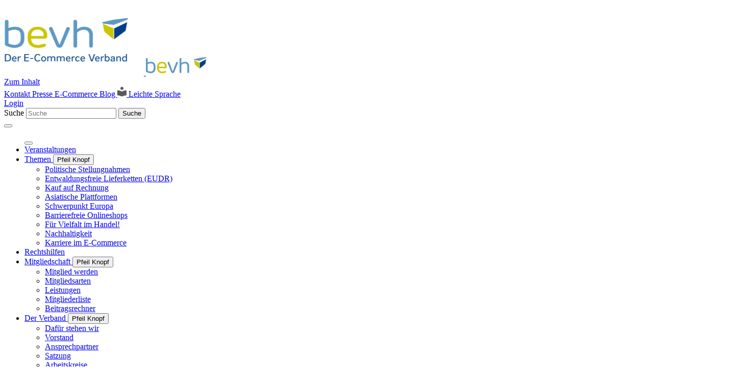

--- FILE ---
content_type: text/html; charset=utf-8
request_url: https://bevh.org/veranstaltungen/detail/fruehjahrssitzung-2025-ak-print
body_size: 6778
content:
<!DOCTYPE html>
<html lang="de-de">
<head>
    <meta charset="utf-8">

<!-- 
	{$config.headerComment}

	This website is powered by TYPO3 - inspiring people to share!
	TYPO3 is a free open source Content Management Framework initially created by Kasper Skaarhoj and licensed under GNU/GPL.
	TYPO3 is copyright 1998-2026 of Kasper Skaarhoj. Extensions are copyright of their respective owners.
	Information and contribution at https://typo3.org/
-->

<link rel="icon" href="/_assets/4c1f3cbd1a11b5fe528f17c832134733/Icons/favicon.ico" type="image/vnd.microsoft.icon">
<title> Frühjahrssitzung 2025 AK Print | BEVH</title>
<meta http-equiv="x-ua-compatible" content="IE=edge">
<meta name="generator" content="TYPO3 CMS">
<meta name="robots" content="noindex,follow">
<meta name="viewport" content="width=device-width, initial-scale=1">
<meta property="og:site_name" content="My Sitetitle">
<meta property="og:title" content="Detail">
<meta name="twitter:card" content="summary">
<meta name="twitter:title" content="Frühjahrssitzung 2025 AK Print">
<meta name="apple-mobile-web-app-capable" content="no">


<link rel="stylesheet" href="/typo3temp/assets/compressed/merged-1ec506dbb341f7c170b8ed1413b34827-min.css?1769015950" media="all">







            <link rel="apple-touch-icon-precomposed" sizes="57x57" href="/_assets/4c1f3cbd1a11b5fe528f17c832134733/Favicon/apple-touch-icon-57x57.png" >
            <link rel="apple-touch-icon-precomposed" sizes="114x114" href="/_assets/4c1f3cbd1a11b5fe528f17c832134733/Favicon/apple-touch-icon-114x114.png" >
            <link rel="apple-touch-icon-precomposed" sizes="72x72" href="/_assets/4c1f3cbd1a11b5fe528f17c832134733/Favicon/apple-touch-icon-72x72.png" >
            <link rel="apple-touch-icon-precomposed" sizes="144x144" href="/_assets/4c1f3cbd1a11b5fe528f17c832134733/Favicon/apple-touch-icon-144x144.png" >
            <link rel="apple-touch-icon-precomposed" sizes="60x60" href="/_assets/4c1f3cbd1a11b5fe528f17c832134733/Favicon/apple-touch-icon-60x60.png" >
            <link rel="apple-touch-icon-precomposed" sizes="120x120" href="/_assets/4c1f3cbd1a11b5fe528f17c832134733/Favicon/apple-touch-icon-120x120.png" >
            <link rel="apple-touch-icon-precomposed" sizes="76x76" href="/_assets/4c1f3cbd1a11b5fe528f17c832134733/Favicon/apple-touch-icon-76x76.png" >
            <link rel="apple-touch-icon-precomposed" sizes="152x152" href="/_assets/4c1f3cbd1a11b5fe528f17c832134733/Favicon/apple-touch-icon-152x152.png" >
            <link rel="icon" type="image/png" sizes="196x196"  href="/_assets/4c1f3cbd1a11b5fe528f17c832134733/Favicon/favicon-196x196.png" >
            <link rel="icon" type="image/png" sizes="96x96"  href="/_assets/4c1f3cbd1a11b5fe528f17c832134733/Favicon/favicon-96x96.png" >
            <link rel="icon" type="image/png" sizes="32x32" href="/_assets/4c1f3cbd1a11b5fe528f17c832134733/Favicon/favicon-32x32.png" >
            <link rel="icon" type="image/png" sizes="16x16" href="/_assets/4c1f3cbd1a11b5fe528f17c832134733/Favicon/favicon-16x16.png" >
            <link rel="icon" type="image/png" sizes="128x128" href="/_assets/4c1f3cbd1a11b5fe528f17c832134733/Favicon/favicon-128x128.png" >
            <meta name="application-name" content=" ">
            <meta name="msapplication-TileColor" content="#FFFFFF" >
            <meta name="msapplication-TileImage" content="/_assets/4c1f3cbd1a11b5fe528f17c832134733/Favicon/mstile-144x144.png" >
            <meta name="msapplication-square70x70logo" content="/_assets/4c1f3cbd1a11b5fe528f17c832134733/Favicon/mstile-70x70.png" >
            <meta name="msapplication-square150x150logo" content="/_assets/4c1f3cbd1a11b5fe528f17c832134733/Favicon/mstile-150x150.png" >
            <meta name="msapplication-wide310x150logo" content="/_assets/4c1f3cbd1a11b5fe528f17c832134733/Favicon/mstile-310x150.png" >
            <meta name="msapplication-square310x310logo" content="/_assets/4c1f3cbd1a11b5fe528f17c832134733/Favicon/mstile-310x310.png" >
            <script type="application/ld+json">
            {"@context":"http://schema.org",
            "@type":"Organization",
            "name":"Bundesverband E-Commerce und Versandhandel Deutschland e.V.",
            "brand":["BEVH", "BEVH - Der E-Commerce Verband"],
            "sameAs":["https://www.linkedin.com/company/bundesverband-des-deutschen-versandhandels/", "https://www.youtube.com/user/versandverband", "https://www.facebook.com/bevh.ECommerceVerband/"],
            "url":"https://www.bevh.org/",
            "logo":"https://www.bevh.org/_assets/4c1f3cbd1a11b5fe528f17c832134733/Img/Logo/bevh.svg",
            "description":"Der Bundesverband E-Commerce und Versandhandel (bevh) ist der E-Commerce Verband und damit die Branchenvereinigung der Interaktiven Händler (d.h. der Online- und Versandhändler). Dem bevh gehören derzeit 500 Unternehmen an. Darunter sind Versender mit Katalog- und Internet-Angebot, Internet-Pure-Player, Teleshopping-Unternehmen, Versandapotheken, Verkäufer auf Online-Marktplätzen und Versender mit Heimat im stationären Handel. Die Versandbuchhändler gehören ebenfalls dazu.",
            "location":{
                "@type":"Place",
                "address":{
                    "@type":"PostalAddress",
                    "addressLocality":"Berlin",
                    "addressRegion":"DE",
                    "postalCode":"10117",
                    "streetAddress":"Friedrichstraße 60"
                    },
                "geo":{
                    "@type":"GeoCoordinates",
                    "latitude":"52.510659",
                    "longitude":"13.390049"
                    }
                },
            "telephone":"+49 30 403675 0",
            "faxNumber":"+49 30 403675 99",
            "email":"info@bevh.org"
            }</script>            <!-- Google Tag Manager -->
            <meta name="google-site-verification" content="DKply8clmyEsS4Hi_acNHKYCHym-nZmRORqhal49vzU" ><style>.ce-text .text img {height: auto;}</style>

</head>
<body>

<!--Header-->

<header>
   <div class="header-navbar">
      <div class="container">
         <nav class="navbar navbar-default" role="navigation">
            <div class="navbar-header">
               <div class="navbar-header-section row justify-content-between ">
                  <div class="col-6 col-sm-2 col-lg-3">
                     <a href="/" class="navbar-brand" aria-label="home page" tabindex="0">
                        <img src="/_assets/4c1f3cbd1a11b5fe528f17c832134733/Img/Logo/bevh.png" class="logo-desktop" width="274"  height="140"  alt="bevh-logo">
                        <img src="/_assets/4c1f3cbd1a11b5fe528f17c832134733/Img/Logo/bevh-small.svg" class="logo-mobile" width="131"  height="41" alt="bevh-logo" >
                     </a>
                  </div>

                  <div class="col-6 col-sm-10 col-lg-9 global-links-col">

                     <div class="global-links">
                        <div class="tab_navigation">
                           <a href="#main" class="global-navigation disable-tab-focus" tabindex=""> Zum Inhalt </a>
                        </div>
                        <div class="top-nav-items">
                           
                              
   
                                    
                                          <a title="Kontakt" class="global-navigation disable-tab-focus " href="/kontakt">
                                             Kontakt
                                          </a>
                                       
   
   
                         
                                 
                           
                              
   
                                    
                                          <a title="Presse" class="global-navigation disable-tab-focus " href="/presse">
                                             Presse
                                          </a>
                                       
   
   
                         
                                 
                           
                              
   
                                    
                                          <a title="E-Commerce Blog" class="global-navigation disable-tab-focus " href="/e-commerce-blog">
                                             E-Commerce Blog
                                          </a>
                                       
   
   
                         
                                 
                           
                              
   
                                    
                                          <span class="with-icon">
                                             <a title="Leichte Sprache" class="global-navigation disable-tab-focus" href="/leichte-sprache"> <img src="/_assets/4c1f3cbd1a11b5fe528f17c832134733/Icons/menuicon.png" width="18" height="20" alt="" > 
                                                   Leichte Sprache </a>
                                          </span>
   
                                       
   
   
                         
                                 
                           
                        </div>
                     
                        <div class="sub-top-nav">
                           
                              
                                    <a href="/login" class="login-button">
                                       Login
                                    </a>
                                 
                           
                           <div class="search-section">
                              <form method="get" class="search-form " id="form_kesearch_searchfield" role="search"
                                 name="form_kesearch_searchfield" action="/search">
                                 <label for="ke_search_searchfield_sword" class="fs-0">Suche</label>
                                 <input type="search" class="search" name="tx_kesearch_pi1[sword]" placeholder="Suche"
                                    id="ke_search_searchfield_sword" tabindex="-1">
   
                                 <button class="search-button icon-search fs-0" id="search-button" type="submit" title="search"
                                    name="tx_indexedsearch_pi2[search][submitButton]" value="" tabindex="0">
                                    Suche
                                 </button>
                              </form>
                           </div>
                        </div>
                  
                     </div>
                     <div class="mobile-icon-menu d-lg-none">
                        <button class="icon-menu-open" type="button" aria-label="mobile-menu" tabindex="0">
                        </button>
                     </div>
                  </div>
               </div>
            </div>
            <div class="navbar-navigation">
               <ul class="principle-navigation">
                  <div class="mobile-icon-menu d-lg-none">
                     <button class="icon-menu-close" type="button" aria-label="close-menu">
                     </button>
                  </div>

                  
                     <li>
                        <div class="submenu-link-group">
                           

                               <a title="Veranstaltungen" class="menu-navigation golink " href="/veranstaltungen">
                                    Veranstaltungen
                               </a>
                           
                              
                           
                        </div>
                        
                     </li>
                  
                     <li>
                        <div class="submenu-link-group">
                           

                               <a title="Themen" class="menu-navigation golink " href="/positionen">
                                    Themen
                               </a>
                           
                              
                           
                              <button
                                 class="arrow-down"
                                 name="Pfeil Knopf">
                                 Pfeil Knopf
                              </button>
                           
                        </div>
                        
                           <div class="submenu-wrapper">
                              <div class="content-wrapper">
                                 <ul>
                                    
                                       <li>
                                          

                                                    <a title="Politische Stellungnahmen" class="submenu-link simple-link" href="/positionen/politische-stellungnahmen">
                                                   Politische Stellungnahmen
                                                </a>
                                             
                                       </li>
                                    
                                       <li>
                                          

                                                    <a title="Entwaldungsfreie Lieferketten (EUDR)" class="submenu-link simple-link" href="/positionen/entwaldungsfreie-lieferketten-eudr">
                                                   Entwaldungsfreie Lieferketten (EUDR)
                                                </a>
                                             
                                       </li>
                                    
                                       <li>
                                          

                                                    <a title="Kauf auf Rechnung" class="submenu-link simple-link" href="/positionen/kauf-auf-rechnung">
                                                   Kauf auf Rechnung
                                                </a>
                                             
                                       </li>
                                    
                                       <li>
                                          

                                                    <a title="Asiatische Plattformen" class="submenu-link simple-link" href="/positionen/asiatische-plattformen">
                                                   Asiatische Plattformen
                                                </a>
                                             
                                       </li>
                                    
                                       <li>
                                          

                                                    <a title="Schwerpunkt Europa" class="submenu-link simple-link" href="/positionen/europa-wahl-2024">
                                                   Schwerpunkt Europa
                                                </a>
                                             
                                       </li>
                                    
                                       <li>
                                          

                                                    <a title="Barrierefreie Onlineshops" class="submenu-link simple-link" href="/positionen/barrierefreie-onlineshops">
                                                   Barrierefreie Onlineshops
                                                </a>
                                             
                                       </li>
                                    
                                       <li>
                                          

                                                    <a title="Für Vielfalt im Handel!" class="submenu-link simple-link" href="/positionen/fuer-vielfalt-im-handel">
                                                   Für Vielfalt im Handel!
                                                </a>
                                             
                                       </li>
                                    
                                       <li>
                                          

                                                    <a title="Nachhaltigkeit" class="submenu-link simple-link" href="/nachhaltigkeit-onlinehandel">
                                                   Nachhaltigkeit
                                                </a>
                                             
                                       </li>
                                    
                                       <li>
                                          

                                                    <a title="Karriere im E-Commerce" class="submenu-link simple-link" href="/mitgliedschaft/leistungen/weiterbildungen">
                                                   Karriere im E-Commerce
                                                </a>
                                             
                                       </li>
                                    
                                 </ul>
                              </div>
                           </div>
                        
                     </li>
                  
                     <li>
                        <div class="submenu-link-group">
                           

                               <a title="Rechtshilfen" class="menu-navigation golink " href="/mitgliedschaft/leistungen/rechtshilfen">
                                    Rechtshilfen
                               </a>
                           
                              
                           
                        </div>
                        
                     </li>
                  
                     <li>
                        <div class="submenu-link-group">
                           

                               <a title="Mitgliedschaft" class="menu-navigation golink " href="/mitgliedschaft">
                                    Mitgliedschaft
                               </a>
                           
                              
                           
                              <button
                                 class="arrow-down"
                                 name="Pfeil Knopf">
                                 Pfeil Knopf
                              </button>
                           
                        </div>
                        
                           <div class="submenu-wrapper">
                              <div class="content-wrapper">
                                 <ul>
                                    
                                       <li>
                                          

                                                    <a title="Mitglied werden" class="submenu-link simple-link" href="/mitgliedschaft/mitglied-werden">
                                                   Mitglied werden
                                                </a>
                                             
                                       </li>
                                    
                                       <li>
                                          

                                                    <a title="Mitgliedsarten" class="submenu-link simple-link" href="/mitgliedschaft/mitgliedsarten">
                                                   Mitgliedsarten
                                                </a>
                                             
                                       </li>
                                    
                                       <li>
                                          

                                                    <a title="Leistungen" class="submenu-link simple-link" href="/mitgliedschaft/leistungen">
                                                   Leistungen
                                                </a>
                                             
                                       </li>
                                    
                                       <li>
                                          

                                                    <a title="Mitgliederliste" class="submenu-link simple-link" href="/mitgliedschaft/mitgliederliste">
                                                   Mitgliederliste
                                                </a>
                                             
                                       </li>
                                    
                                       <li>
                                          

                                                    <a title="Beitragsrechner" class="submenu-link simple-link" href="/mitgliedschaft/beitragsrechner">
                                                   Beitragsrechner
                                                </a>
                                             
                                       </li>
                                    
                                 </ul>
                              </div>
                           </div>
                        
                     </li>
                  
                     <li>
                        <div class="submenu-link-group">
                           

                               <a title="Der Verband" class="menu-navigation golink " href="/der-verband">
                                    Der Verband
                               </a>
                           
                              
                           
                              <button
                                 class="arrow-down"
                                 name="Pfeil Knopf">
                                 Pfeil Knopf
                              </button>
                           
                        </div>
                        
                           <div class="submenu-wrapper">
                              <div class="content-wrapper">
                                 <ul>
                                    
                                       <li>
                                          

                                                    <a title="Dafür stehen wir" class="submenu-link simple-link" href="/der-verband/dafuer-stehen-wir">
                                                   Dafür stehen wir
                                                </a>
                                             
                                       </li>
                                    
                                       <li>
                                          

                                                    <a title="Vorstand" class="submenu-link simple-link" href="/der-verband/vorstand">
                                                   Vorstand
                                                </a>
                                             
                                       </li>
                                    
                                       <li>
                                          

                                                    <a title="Ansprechpartner" class="submenu-link simple-link" href="/der-verband/dafuer-stehen-wir/ansprechpartner">
                                                   Ansprechpartner
                                                </a>
                                             
                                       </li>
                                    
                                       <li>
                                          

                                                    <a title="Satzung" class="submenu-link simple-link" href="/der-verband/dafuer-stehen-wir/ansprechpartner/satzung">
                                                   Satzung
                                                </a>
                                             
                                       </li>
                                    
                                       <li>
                                          

                                                    <a title="Arbeitskreise" class="submenu-link simple-link" href="/mitgliedschaft/leistungen/networking">
                                                   Arbeitskreise
                                                </a>
                                             
                                       </li>
                                    
                                       <li>
                                          

                                                    <a title="Fachgemeinschaften" class="submenu-link simple-link" href="/der-verband/fachgemeinschaften">
                                                   Fachgemeinschaften
                                                </a>
                                             
                                       </li>
                                    
                                       <li>
                                          

                                                    <a title="AZD Alternative Zustelldienste GmbH" class="submenu-link simple-link" href="/der-verband/azd-alternative-zustelldienste-gmbh">
                                                   AZD Alternative Zustelldienste GmbH
                                                </a>
                                             
                                       </li>
                                    
                                 </ul>
                              </div>
                           </div>
                        
                     </li>
                  
                     <li>
                        <div class="submenu-link-group">
                           

                               <a title="Studien" class="menu-navigation golink " href="/daten-studien">
                                    Studien
                               </a>
                           
                              
                           
                              <button
                                 class="arrow-down"
                                 name="Pfeil Knopf">
                                 Pfeil Knopf
                              </button>
                           
                        </div>
                        
                           <div class="submenu-wrapper">
                              <div class="content-wrapper">
                                 <ul>
                                    
                                       <li>
                                          

                                                    <a title="Interaktive Marktdaten" class="submenu-link simple-link" href="/daten-studien/umsaetze-im-onlinehandel">
                                                   Interaktive Marktdaten
                                                </a>
                                             
                                       </li>
                                    
                                       <li>
                                          

                                                    <a title="Umsätze im deutschen Onlinehandel" class="submenu-link simple-link" href="/daten-studien/studie-interaktiver-handel-in-deutschland">
                                                   Umsätze im deutschen Onlinehandel
                                                </a>
                                             
                                       </li>
                                    
                                       <li>
                                          

                                                    <a title="OeNO: CO2-Bilanz des Onlinehandels" class="submenu-link simple-link" href="/daten-studien/oeno-untersuchungen-zur-oekologischen-nachhaltigkeit-des-onlinehandels-in-deutschland">
                                                   OeNO: CO2-Bilanz des Onlinehandels
                                                </a>
                                             
                                       </li>
                                    
                                       <li>
                                          

                                                    <a title="Re-Commerce NEU!" class="submenu-link simple-link" href="/daten-studien/re-commerce">
                                                   Re-Commerce NEU!
                                                </a>
                                             
                                       </li>
                                    
                                       <li>
                                          

                                                    <a title="GenZ-Studie" class="submenu-link simple-link" href="/daten-studien/next-generation-e-commerce">
                                                   GenZ-Studie
                                                </a>
                                             
                                       </li>
                                    
                                       <li>
                                          

                                                    <a title="E-Commerce-Atlas" class="submenu-link simple-link" href="/daten-studien/e-commerce-atlas">
                                                   E-Commerce-Atlas
                                                </a>
                                             
                                       </li>
                                    
                                       <li>
                                          

                                                    <a title="Retourenforschung" class="submenu-link simple-link" href="/daten-studien/retourenkompendium">
                                                   Retourenforschung
                                                </a>
                                             
                                       </li>
                                    
                                       <li>
                                          

                                                    <a title="Impact of E-Commerce NEU!" class="submenu-link simple-link" href="/daten-studien/studie-impact-of-e-commerce">
                                                   Impact of E-Commerce NEU!
                                                </a>
                                             
                                       </li>
                                    
                                       <li>
                                          

                                                    <a title="Operations &amp; Fulfillment-Benchmark" class="submenu-link simple-link" href="/daten-studien/operations-fulfillment-benchmark">
                                                   Operations &amp; Fulfillment-Benchmark
                                                </a>
                                             
                                       </li>
                                    
                                       <li>
                                          

                                                    <a title="Zahl der Woche" class="submenu-link simple-link" href="/daten-studien/zahl-der-woche">
                                                   Zahl der Woche
                                                </a>
                                             
                                       </li>
                                    
                                 </ul>
                              </div>
                           </div>
                        
                     </li>
                  

                  <div class="separator">
                  </div>
               </ul>

               <div class="global-links-mobile">
                  <a href="/search" class="d-flex global-navigation">Suche</a>
                  
                     
                           
                                 <a title="Kontakt" class="global-navigation" href="/kontakt">
                                    Kontakt
                                 </a>
                              
                        
                  
                     
                           
                                 <a title="Presse" class="global-navigation" href="/presse">
                                    Presse
                                 </a>
                              
                        
                  
                     
                           
                                 <a title="E-Commerce Blog" class="global-navigation" href="/e-commerce-blog">
                                    E-Commerce Blog
                                 </a>
                              
                        
                  
                     
                           
                                     <a title="Leichte Sprache" class="global-navigation" href="/leichte-sprache">
                                     <img src="/_assets/4c1f3cbd1a11b5fe528f17c832134733/Icons/menuicon.png" width="18" height="20" alt="" >
                                    Leichte Sprache
                                 </a>
                                 
                              
                        
                  
                  
                     <a href="/login" class="login-button">
                        Login
                     </a>
                  
               </div>
               <div class="social-media-section">
                  <a href="https://www.linkedin.com/company/bundesverband-des-deutschen-versandhandels/?originalSubdomain=de" target="_blank" aria-label="linkedin link" rel="noreferrer">
                     <div class="icon icon-linkedin-dark"></div>
                  </a>

                  <a href="https://www.youtube.com/@versandverband/featured" target="_blank" aria-label="youtube link" rel="noreferrer">
                     <div class="icon icon-youtube-dark"></div>
                  </a>
                  <a href="https://www.facebook.com/bevh.ECommerceVerband/" target="_blank" aria-label="facebook link" rel="noreferrer">
                     <div class="icon icon-facebook-dark"></div>
                  </a>
               </div>
            </div>
         </nav>
      </div>
   </div>
</header>






<main  id="main"><!-- Header section--><!-- Main Section --><div id="c475" class="frame frame-default frame-type-bevhevents_detailview frame-layout-0">
	
	
	
	
	
	
	
	<div class="ce-events-detail">
		<div class="container">
			<div class="btn-back">
				<a class="arrow-prev-blue" href="/veranstaltungen/event/page-1">ALLE VERANSTALTUNGEN</a>
			</div>

			<div class="row">
				<div class="col-lg-8 main">
					
	<div class="ce-events-header with-image event logout">
		<div class="header">
			<div class="header-content">
				<div class="info">
					<div class="headline">
						<h1>Frühjahrssitzung 2025 AK Print</h1>
					</div>
				</div>
			</div>
			
				<div class="header-image">
					<div class="image-overlay ">
						<figure>
							<img alt="Headerbild Frühjahrssitzung 2025 AK Print" title="Headerbild Frühjahrssitzung 2025 AK Print" class="image" src="/fileadmin/eventfiles/A301DAA30AAD41428DB8042DA9350A52/Header_Arbeitskreise_1700742027.jpg" width="1200" height="675" >
						</figure>
					</div>
				</div>
			
		</div>
		
	
	
	

	</div>

					
		
	
		<div class="ce-text  ">
			<div class="event">
				<div class="text">
					<p><strong>Wir laden herzlich zur Frühjahrssitzung des AK Print zum Gastgeber Customy nach Münster ein! </strong></p>
<p><br>Am 13.05. treffen wir uns 18.15 Uhr am Alten Rathaus auf dem Prinzipalmarkt zu einer kleinen Stadtführung auf Einladung des Gastgebers und gehen dann 19.30 Uhr zum gemeinsamen Abendessen in die Gaststätte&nbsp;<a href="https://www.toeddenhoek.de/" target="_blank" rel="noreferrer">Töddenhoek</a>&nbsp;(Selbstzahler).<br>&nbsp;<br></p>
				</div>
			</div>
		</div>
	

	
		<div class="ce-text  ">
			<div class="event">
					
							<div class="headline">
								<h1>Programm</h1>
							</div>
							<div class="text">
								<p>&nbsp;</p>
<p>09.00 Uhr Get Together im Gerichtssaal (1. OG, nicht barrierefrei, siehe Anfahrt)</p>
<p><strong>09.15 Uhr Begrüßung und kurze Vorstellungsrunde (Start Stream)&nbsp;</strong></p>
<p>Martin Groß-Albenhausen, stellvertr. Geschäftsführer, bevh <br>Susanne Lenkenhoff, Geschäftsleitung,&nbsp;CUSTOMY®&nbsp;</p>
<p><strong>09.30 Uhr Gastgebervorstellung &amp; Impuls „Wir sehen was, was Du nicht siehst!“</strong><br><br>Tom Schult, Founder / Owner / CEO,&nbsp;CUSTOMY®&nbsp;&nbsp;</p>
<p><strong>10.00 Uhr Zielstellung des Tages &amp; Einstieg ins Sitzungsthemen</strong><br><br>Martin Groß-Albenhausen, stellvertr. Geschäftsführer, bevh</p>
<p><strong>10.10 Uhr "Across Europe: Printwerbung, Volumenentwicklung und Einblicke aus der Praxis – Ein Blick jenseits Deutschlands"</strong></p>
<p>Christian Düring, Geschäftsführer,&nbsp;ipoox presorting gmbh<br>Uli Hinz, Sales Development Manager, ipoox presorting gmbh</p>
<p>10.55 Uhr kurze Atempause&nbsp;(Pause Stream)</p>
<p><strong>11.15 Uhr "KPIs unterschiedlicher Marktumfelder aus der größten kooperativen Datenbank des&nbsp;Versandhandels"</strong></p>
<p>Carsten Moß, Kunden &amp; Kooperationen, CUSTOMY®<strong>&nbsp;</strong></p>
<p><strong>12.00 Uhr offene Diskussion</strong></p>
<p>12.30 Mittag (Pause Stream)</p>
<p><strong>13.30 Uhr "LOBERON: vom Start-up zur europäischen Home &amp; Living Brand – mit Print als Wachstumsbegleiter"</strong><strong><br></strong><br>Martin Gittel, Director Marketing bei LOBERON – Coming Home</p>
<p><strong>14.00 Uhr</strong>&nbsp;"<strong>Katalog des Jahres"</strong><br><br>Martin Groß-Albenhausen, stellvertr. Geschäftsführer, bevh<br>Björn Ahlers, Marketingleitung Kommunikationsentwicklung, Detlev Louis, <br>Nicole Brösel, Data Spezialistin, Orion Versand <br>Daniel Blay, Head of Offline Marketing &amp; Print, Conrad Electronics</p>
<p><strong>14.30 Uhr</strong>&nbsp;"<strong>Update: Alternative Werbemittelzustellung"</strong><br><br>Martin Groß-Albenhausen, stellvertr. Geschäftsführer, bevh</p>
<p>14.45 Uhr offene Diskussion</p>
<p>15.30 Uhr Termin &amp; Themen Herbsttagung + „Print-Day“ 2025&nbsp;</p>
<p>16.00 Uhr Ausklang &amp; Abreise (Ende Stream)</p>
<p>&nbsp;</p>
							</div>
						
				</div>
		</div>
	

				</div>

				<div class="col-lg-4 sidebar">
					
	<div class="ce-text  ">
		<div class="">
			<div class="headline">
			</div>
			<div class="text">
				<p>
					<strong>Datum</strong>
					
						14. Mai 2025 09:00
						
								- 16:00 Uhr <br>
							
					
				</p>
			</div>
		</div>
	</div>
	<div class="ce-text  ">
		<div class="">
			<div class="headline">
			</div>
			<div class="text">
				<p>
					<strong>Veranstaltungsort</strong>
					Münster &amp; online<br >
					
						 
					
				</p>
			</div>
		</div>
	</div>
	<div class="ce-text  ">
		<div class="">
			<div class="headline">
			</div>
			<div class="text">
				<p>
					<strong>Format</strong>
					Hybrid
				</p>
			</div>
		</div>
	</div>
	
		<div class="ce-text  ">
			<div class="">
				<div class="headline">
				</div>
				<div class="text">
					<p>
						<strong>Art</strong>
						Reguläre Sitzung
					</p>
				</div>
			</div>
		</div>
	

	

	
	
		<div class="ce-text  ">
			<div class="">
				<div class="headline">
				</div>
				<div class="text">
					<p>
						<strong>Thema</strong>
						Print
					</p>
				</div>
			</div>
		</div>
	

					
	

					
	

					
							
	
		<div class="ce-contact-teaser ">
			<div class="row contact-teaser">
				<div class="item">
					<div class="image-person">
						
							<figure>
								<img class="image" alt="Sandra Fiedler" title="Sandra Fiedler" src="/fileadmin/_processed_/0/3/csm_Sandra_Fiedler_df7029448f.jpg" width="1428" height="1092" >
							</figure>
						
					</div>
					<div class="contact ">
						<div class="info-person">
							<h3 class="medium-text blue">Sandra Fiedler</h3>
							<p class="position">Referentin Veranstaltungsmanagement</p>
							<div class="social-media">
								<div class="icon-email-transparent-blue icon">
									<a href="mailto:sandra.fiedler@bevh.org">sandra.fiedler@bevh.org</a>
								</div>
								<div class="icon-mobile-transparent-blue icon">
									<a href="tel:+49 151 503 355 36">+49 151 503 355 36</a>
								</div>
								<div class="icon-linkedin-transparent-blue icon">
									<a href="https://www.linkedin.com/in/sandra-fiedler/" target="_blank">in/sandra-fiedler</a>
								</div>
							</div>
							<div class="links">
								<p><strong>Arbeitskreis</strong></p>
<p>Customer Service</p>
							</div>

						</div>
					</div>
				</div>
			</div>
		</div>
	

						
					<div id="mainMenuBarAnchor">
						<div id="mainMenuBar">
							
	
	
	

							
			<div class="ce-texts">
				<p class="placeholder-text-bold">
					teilen
				</p>
				
				<a class="icon-twitter-blue " href="https://twitter.com/share?url=https://bevh.org/veranstaltungen/detail/fruehjahrssitzung-2025-ak-print">X (ehem. Twitter)</a>
				<a href="https://www.facebook.com/sharer/sharer.php?u=https://bevh.org/veranstaltungen/detail/fruehjahrssitzung-2025-ak-print" class="icon-facebook-blue">Facebook</a>

				<a href="https://www.linkedin.com/shareArticle/?mini=true&url=https://bevh.org/veranstaltungen/detail/fruehjahrssitzung-2025-ak-print" class="icon-linkedin-blue">Linked:in</a>
				<a href="whatsapp://send?text=https://bevh.org/veranstaltungen/detail/fruehjahrssitzung-2025-ak-print" data-action="share/whatsapp/share" class="icon-whatsapp-blue">Whatsapp</a>
				<a href="mailto:?&subject=&cc=&bcc=&body=https://bevh.org/veranstaltungen/detail/fruehjahrssitzung-2025-ak-print" class="icon-email-blue">Mail</a>
			</div>

						</div>
					</div>
				</div>
			</div>
		</div>
	</div>


</div></main>
<!--Footer-->
<footer id="footer">
   <div class="container">
      <div class="row footer-content">
         <div class="col-lg-6 col-sm-8 block-left">
               <div class="info">
                  <div class="bloc-adress">
                     <p class="text-default-small bold">
                        Bundesverband E-Commerce und <br>
                        Versandhandel Deutschland e.V.
                     </p>
                     <p class="text-default-small">Friedrichstraße 60</br>10117 Berlin</p>
                  </div>
                  <div class="bloc-contact">
                     <p class="bold text-default-2">Kontakt</p>
                     <p><a class="text-default-2" href="mailto: info@bevh.org">info@bevh.org</a></p>
                     <p><a class="text-default-2" href="tel: + 49 30 40367510">+ 49 30 40367510</a></p>
                  </div>
               </div>
         </div>
         <div class="col-lg-6 col-sm-4 block-right">
               <div class="footer-nav">
                  <ul>
                     
                        <li>
                           <a href="/erklaerung-zur-barrierefreiheit" title="Erklärung zur Barrierefreiheit">
                              Erklärung zur Barrierefreiheit
                           </a>
                        </li>
                     
                        <li>
                           <a href="/compliance" title="Compliance">
                              Compliance
                           </a>
                        </li>
                     
                        <li>
                           <a href="/datenschutzerklaerung" title="Datenschutzerklärung">
                              Datenschutzerklärung
                           </a>
                        </li>
                     
                        <li>
                           <a href="/impressum" title="Impressum">
                              Impressum
                           </a>
                        </li>
                     
                        <li>
                           <a href="/agb" title="AGB">
                              AGB
                           </a>
                        </li>
                     
   
                     <li>
                        <a data-cc="c-settings" href="#" class="cc-link">
                           Cookie-Einstellungen
                        </a>
                     </li>
                  </ul>
               </div>
         </div>
      </div>
      <div class="row">
         <div class="col-md-7 col-11">
               <div class="copyright">
                  <p class="text-xsmall">© 2023 Bundesverband E-Commerce und Versandhandel Deutschland e.V. (bevh)</p>
               </div>
         </div>
         <div class="col-md-5">
               <div class="social-media">
                  <a href="https://www.linkedin.com/company/bundesverband-des-deutschen-versandhandels/?originalSubdomain=de" target="_blank" rel="noreferrer" title="linkedin">
                     <div class="icon-linkedin m-auto"></div>
                  </a>
                  <a href="https://www.youtube.com/@versandverband/featured" target="_blank" rel="noreferrer" title="youtube">
                     <div class="icon-youtube m-auto"></div>
                  </a>
                  <a href="https://www.facebook.com/bevh.ECommerceVerband/" target="_blank" rel="noreferrer" title="facebook">
                     <div class="icon-facebook m-auto"></div>
                  </a>
               </div>
         </div>
      </div>
   </div>
</footer>

<script src="/typo3temp/assets/compressed/dist.main.min-min.js?1769015949"></script>



</body>
</html>

--- FILE ---
content_type: image/svg+xml
request_url: https://bevh.org/_assets/4c1f3cbd1a11b5fe528f17c832134733/Img/Logo/bevh-small.svg
body_size: 1078
content:
<svg width="131" height="41" viewBox="0 0 131 41" fill="none" xmlns="http://www.w3.org/2000/svg">
<mask id="mask0_1002_4894" style="mask-type:alpha" maskUnits="userSpaceOnUse" x="0" y="0" width="131" height="41">
<rect width="130.156" height="41" fill="white"/>
</mask>
<g mask="url(#mask0_1002_4894)">
<path d="M104.723 27.5034L95.9667 19.5752L94.3984 11.0371L104.723 16.0467V27.5034Z" fill="#CDC400"/>
<path d="M105.418 27.5474L116.483 18.4866L117.964 9.42578L105.418 16.0907V27.5474Z" fill="#043F85"/>
<path d="M104.897 6.81201L118.27 4.98242L118.793 6.41996L104.897 12.3008L94.3112 10.7761L93.832 9.46928L104.897 6.81201Z" fill="#5E99C4"/>
<path d="M60.8992 14.565C60.0715 14.565 59.4616 15.0878 59.1567 15.8719L52.8403 32.861C52.7531 33.0788 52.4918 33.0788 52.4046 32.861L45.9575 15.7412C45.6961 15.0878 45.0863 14.5215 44.3457 14.5215C43.0389 14.5215 42.1677 15.6977 42.6468 16.9174L49.3553 33.9936C50.0088 35.6925 51.1414 36.5637 52.5789 36.5637C54.1036 36.5637 55.2362 35.6925 55.9331 33.95L62.511 16.9609C62.9901 15.7848 62.1625 14.565 60.8992 14.565Z" fill="#5E99C4"/>
<path d="M69.6105 8.68583C69.6105 7.72747 68.7829 6.94336 67.8245 6.94336C66.8226 6.94336 66.082 7.72747 66.082 8.68583V34.7357C66.082 35.7376 66.8661 36.4782 67.8245 36.4782C68.87 36.4782 69.6105 35.7376 69.6105 34.7357V20.6653C70.9609 18.9228 73.4004 17.4853 75.9705 17.4853C79.4119 17.4853 81.2851 19.5763 81.2851 23.0176V34.7357C81.2851 35.7376 82.0692 36.4782 83.0275 36.4782C84.0294 36.4782 84.8136 35.7376 84.8136 34.7357V22.7127C84.8136 17.1804 81.3722 14.3053 76.3626 14.3053C73.6618 14.3053 71.0481 15.525 69.6105 17.0497V8.68583Z" fill="#5E99C4"/>
<path d="M25.3974 24.1061C25.2667 19.9677 27.3577 17.354 31.5832 17.354C35.2859 17.354 37.6382 19.8806 37.3769 23.6269C37.3333 23.9754 37.1591 24.1061 36.8106 24.1061H25.3974ZM40.8182 23.2784C40.8182 18.051 37.2462 14.3047 31.5832 14.3047C26.3122 14.3047 22.5659 17.5283 22.0867 22.8428C21.956 24.1061 21.956 26.2406 22.0431 27.8088C22.3481 33.0798 25.8766 36.6954 31.801 36.6954C34.2404 36.6954 37.2462 36.1727 38.6402 35.3885C39.3807 34.9529 39.5985 34.4302 39.5985 33.9075C39.5985 32.9491 38.6402 31.9907 37.1155 32.6006C35.1988 33.254 33.4127 33.6896 31.8445 33.6896C28.0547 33.6896 25.441 31.5116 25.441 27.6346V26.9811H38.2917C40.0777 26.9811 40.8182 26.0228 40.8182 24.5852V23.2784Z" fill="#CDC400"/>
<path d="M15.1595 28.1143C14.811 31.6864 12.8507 33.5596 9.10439 33.5596C7.01343 33.5596 4.35617 32.5576 3.44137 31.8607V18.8793C4.48685 18.313 6.96987 17.4417 9.49645 17.4417C13.1992 17.4417 14.8981 19.3149 15.1159 22.7127C15.2466 23.9324 15.2902 26.6768 15.1595 28.1143ZM18.688 22.4949C18.2524 17.3546 15.1159 14.3053 9.6707 14.3053C7.31836 14.3053 5.0096 14.9587 3.48494 15.6121V8.68583C3.48494 7.72747 2.65726 6.94336 1.74247 6.94336C0.740549 6.94336 0 7.72747 0 8.68583V32.8626C0 33.4289 0.0871227 33.8209 0.696987 34.213C1.78603 34.91 5.35809 36.696 9.23508 36.696C14.9417 36.696 18.2959 33.4289 18.7315 28.3322C18.8187 26.8511 18.8187 24.0195 18.688 22.4949Z" fill="#5E99C4"/>
</g>
</svg>
